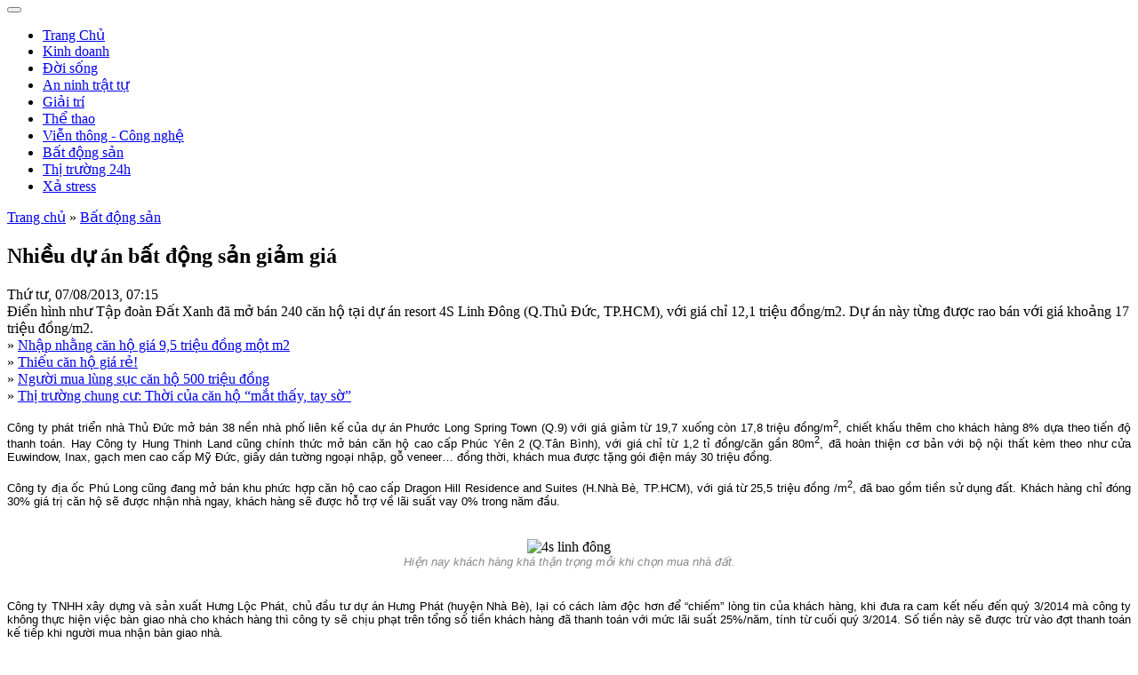

--- FILE ---
content_type: text/html; charset=UTF-8
request_url: http://saigonnews.vn/bat-dong-sang/93313-nhieu-du-an-bat-dong-san-giam-gia.html
body_size: 14422
content:

<!DOCTYPE html PUBLIC "-//W3C//DTD XHTML 1.0 Transitional//EN" "http://www.w3.org/TR/xhtml1/DTD/xhtml1-transitional.dtd">
<html xmlns="http://www.w3.org/1999/xhtml">
	<head>
		<!-- Google Tag Manager -->
		<script>(function(w,d,s,l,i){w[l]=w[l]||[];w[l].push({'gtm.start':
		new Date().getTime(),event:'gtm.js'});var f=d.getElementsByTagName(s)[0],
		j=d.createElement(s),dl=l!='dataLayer'?'&l='+l:'';j.async=true;j.src=
		'https://www.googletagmanager.com/gtm.js?id='+i+dl;f.parentNode.insertBefore(j,f);
		})(window,document,'script','dataLayer','GTM-KQR4VSS');</script>
		<!-- End Google Tag Manager -->

		<!-- Global site tag (gtag.js) - Google Analytics -->
		<script async src="https://www.googletagmanager.com/gtag/js?id=G-GKKWXDMJF2"></script>
		<script>
			window.dataLayer = window.dataLayer || [];
			function gtag(){dataLayer.push(arguments);}
			gtag('js', new Date());

			gtag('config', 'G-GKKWXDMJF2');
		</script>

		<meta name="viewport" content="width=device-width, initial-scale=1, maximum-scale=1.0, user-scalable=no">
		<meta name="robots" content="INDEX,FOLLOW" />
		<link rel="icon" type="image/jpg" href="/favicon.jpg" />
		<link rel="shortcut icon" href="/favicon.ico">
		<link rel="icon" type="image/gif" href="/animated_favicon1.gif">
		<link rel="image_src" href="http://221.133.9.65/thumbimage/7/2013/08/07/nhieu-du-an-bat-dong-san-giam-gia-150x100.jpg" />
		<meta http-equiv="Content-Type" content="text/html; charset=utf-8" />		<meta name="keywords" content="Nhiều dự án bất động sản giảm giá|Điển hình như Tập đoàn Đất Xanh đã mở bán 240 căn hộ tại dự án resort 4S Linh Đông (Q.Thủ Đức, TP.HCM), với giá chỉ 12,1 triệu đồng/m2. Dự án này từng được rao bán với giá khoảng 17 triệu đồng/m2.|Bất động sản|saigon, căn hộ, dự án, giảm giá, bất động sản|Sài gòn|tin tức sài gòn|saigonnews|Sài gòn online|saigononline sài gòn 365|sài gòn 247|thế giới phẳng|tin tức" /><meta name="description" content="Điển hình như Tập đoàn Đất Xanh đã mở bán 240 căn hộ tại dự án resort 4S Linh Đông (Q.Thủ Đức, TP.HCM), với giá chỉ 12,1 triệu đồng/m2. Dự án này từng được rao bán với giá khoảng 17 triệu đồng/m2.|Bất động sản|Sài gòn|tin tức sài gòn|saigonnews|Sài gòn online|saigononline sài gòn 365|sài gòn 247|thế giới phẳng|tin tức" />		<title>
			Nhiều dự án bất động sản giảm giá|Bất động sản|Bản tin Sài Gòn News|Tin Tức Sài Gòn		</title>

							<link href="/favicon.ico" type="image/x-icon" rel="icon" /><link href="/favicon.ico" type="image/x-icon" rel="shortcut icon" />
	<link rel="stylesheet" type="text/css" href="/css/frontend/style.css" />
	<link rel="stylesheet" type="text/css" href="/css/../js/jquery/tooltip/dw_tooltip.css" />

	<script type="text/javascript" src="/js/jquery/jquery.min.js"></script>
	<script type="text/javascript" src="/js/../tinymce/jscripts/tiny_mce/tiny_mce.js"></script>
	<script type="text/javascript" src="/js/jquery/jquery.sticky.js"></script>
	<script type="text/javascript" src="/js/jquery/jquery.lazyload.mini.js"></script>
	<script type="text/javascript" src="/js/jquery/jquery.pngFix.pack.js"></script>
	<script type="text/javascript" src="/js/jquery/jquery.popupWindow.js"></script>
	<script type="text/javascript" src="/js/jquery/popup.js"></script>
	<script type="text/javascript" src="/js/js_video/jwplayer.js"></script>
	<script type="text/javascript" src="/js/jquery/banner_advance_scroll_position.js"></script>
		
						<script language="JavaScript" type="text/javascript">
			jQuery(window).load(function(){
				jQuery('#AdMicroSticky').sticky({ topSpacing: 0, bottomSpacing: 430 });
				//jQuery('#truot_tinlienquan').sticky({ topSpacing: 0, bottomSpacing: 430 });
			});
			jQuery(document).ready(function(){
		        jQuery(document).pngFix();
		    });
		    jQuery(function(){
				jQuery("img").each(function(){
					jQuery(this).error(function(){
						jQuery(this).remove();
					});
				});
			});
			jQuery("img").lazyload({ placeholder : "img/icons/waiting.gif" });

			/* KHOI TAO TOOLTIP */
			//dw_Tooltip.defaultProps = {
			//    content_source: 'class_id'
			//}
			//dw_Tooltip.writeStyleRule();
		</script>
		



		<!-- ======================================== -->
		<!-- ============= BANNER BANNER UREKA ============ -->
		<!-- ======================================== -->
		<!--
		<script type='text/javascript'>
		(function() {
		var useSSL = 'https:' == document.location.protocol;
		var src = (useSSL ? 'https:' : 'http:') +
		'//www.googletagservices.com/tag/js/gpt.js';
		document.write('<scr' + 'ipt src="' + src + '"></scr' + 'ipt>');
		})();
		</script>

		<script type='text/javascript'>
		googletag.defineSlot('/2627062/saigonnews.vn_detail_300x250a', [300, 250], 'div-gpt-ad-1371467354794-0').addService(googletag.pubads());
		googletag.defineSlot('/2627062/saigonnews.vn_detail_300x250b', [300, 250], 'div-gpt-ad-1371467411488-0').addService(googletag.pubads());
		googletag.defineSlot('/2627062/saigonnews.vn_ROS_300x250', [300, 250], 'div-gpt-ad-1371467296037-0').addService(googletag.pubads());
		googletag.pubads().enableSyncRendering();
		googletag.enableServices();
		</script>
		<!-- ======================================== -->
		<!-- ============= KET THUC BANNER UREKA ============ -->
		<!-- ======================================== -->

		<!-- ======================================== -->
		<!-- ============= BANNER GOLD SUN ============ -->
		<!-- ======================================== -->
		<!--
		<script language="JavaScript" type="text/javascript">
			MainWindow	=	parseInt( jQuery(window).width() ); // Width window
			TongCong = 980+130+130;
			if( MainWindow > TongCong ){
				console.log('Kích thướt đủ - Cho phép hiển thị Banner');
				// Banner Gold Sun truot left
				var ox_u = 'http://open.osmedia.vn/www/delivery/al.php?zoneid=7750&layerstyle=simple&align=right&valign=bottom&padding=0&padding=0&shifth=0&shiftv=4&closebutton=f&nobg=t&noborder=t';
				if (document.context) ox_u += '&context=' + escape(document.context);
			   	document.write("<scr"+"ipt type='text/javascript' src='" + ox_u + "'></scr"+"ipt>");

			   	// Banner Gold Sun truot right
			   	var ox_u = 'http://open.osmedia.vn/www/delivery/al.php?zoneid=7751&layerstyle=simple&align=left&valign=bottom&padding=0&padding=0&shifth=0&shiftv=4&closebutton=f&nobg=t&noborder=t';
		   		if (document.context) ox_u += '&context=' + escape(document.context);
		   		document.write("<scr"+"ipt type='text/javascript' src='" + ox_u + "'></scr"+"ipt>");
			}
		</script>
		<!-- ======================================== -->
		<!-- ============= KET THUC ============ -->
		<!-- ======================================== -->

	</head>

	<body>

		<!-- ======================================== -->
		<!-- ============= BANNER TRUOT ============ -->
		<!-- ======================================== -->
		<div class="clear" id="divAdBannerScroll" style="position: relative; z-index: 1; width: 1004px; margin: 0px auto;">

						<div id="divAdLeft" style="display: none; position: absolute; top: 0px;">
				<div class="bnqc">
					
				</div>
				<div class="clear"></div>
			</div>
			
						<div id="divAdRight" style="display: none; position: absolute; top: 0px;">
				<div class="bnqc">
					
				</div>
				<div class="clear"></div>
			</div>

		</div>

		<script type="text/javascript" language="javascript">
			MainWindow	=	parseInt( jQuery().width() ); // Width window
			MainContentW = 1004; // Width Mainbody
			LeftBannerW = jQuery("div#divAdLeft").width(); // width banner left
			RightBannerW = jQuery("div#divAdLeft").width(); // width banner right
			LeftAdjust = 0; //position left
			RightAdjust = 0; // position right
			TopAdjust = parseInt( jQuery().height() ) - parseInt( jQuery("div#divAdLeft").height() ) - 3; // Position banner
			if( MainWindow >= 1200 ){
				ShowAdDiv();
				window.onresize=ShowAdDiv();
			}
		</script>
		<!-- ======================================== -->
		<!-- ============= BANNER TRUOT ============ -->
		<!-- ======================================== -->
		
		<div id="container_all_page">

			<div id="wrapper">
				<a id="top"></a>

				<!-- HEADER WEBSITE -->
				<div id="header">
	<!-- Include phan dau cua header template -->
	<div class="header-top">
		<div class="logo"><div id="logo"></div>
<script language="JavaScript" type="text/javascript">
setTimeout( "loadbannerlogo()", 100);
function loadbannerlogo(){
	jQuery.ajax({
	        url: "/loadbanner/index/logo/320x110/300/25",
	        success: function(data){
	            jQuery("#logo").fadeIn("slow");
	            jQuery("#logo").html(data);
	        }
	});
}
</script></div>
		<button class="navbar-toggler"><span class="menu-toggle"></span></button>
	</div>
	<div class="banner"><div id="bannertop"></div>
<script language="JavaScript" type="text/javascript">
setTimeout( "loadbannerbannertop()", 100);
function loadbannerbannertop(){
	jQuery.ajax({
	        url: "/loadbanner/index/banner-top/700x100/700/25",
	        success: function(data){
	            jQuery("#bannertop").fadeIn("slow");
	            jQuery("#bannertop").html(data);
	        }
	});
}
</script></div>
	<div class="clear"></div>
</div>

<script language="JavaScript" type="text/javascript">
	jQuery(function(){
		var menuToggleClass = '.menu-toggle';
		var isActiveClass  = 'is-active';
		var menu = jQuery('#menu');

		function closeMenu(buttonToggle, menu) {
			buttonToggle.removeClass(isActiveClass);
			menu.removeClass(isActiveClass);
		}

		jQuery('.navbar-toggler').click(function() {
			const that = jQuery(this).children(menuToggleClass);
			if(!that.hasClass(isActiveClass)) {
				that.addClass(isActiveClass);
				menu.addClass(isActiveClass);
			} else  {
				closeMenu(that, menu);
			}
		})

		jQuery('#menu').click(function(e) {
			if(jQuery(e.target).closest('.submenu').length === 0) {
				closeMenu(jQuery(menuToggleClass), menu);
			}
		})
	});
</script>
				<!-- MENU WEBSITE -->
				
	<link rel="stylesheet" type="text/css" href="/css/frontend/menu/droplinebar.css" />
<div id="menu"><div class="submenu"><div class="content"><div class="animatedtabs"><ul><li class="normal" id="parent2"><a href="http://saigonnews.vn/" alt="Trang Chủ" title="Trang Chủ">Trang Chủ</a></li><li class="normal" id="parent12"><a href="http://saigonnews.vn/kinh-doanh.html" alt="Kinh doanh" title="Kinh doanh">Kinh doanh</a></li><li class="normal" id="parent31"><a href="http://saigonnews.vn/doi-song.html" alt="" title="">Đời sống</a></li><li class="normal" id="parent39"><a href="http://saigonnews.vn/an-ninh-trat-tu.html" alt="An ninh trật tự" title="An ninh trật tự">An ninh trật tự</a></li><li class="normal" id="parent25"><a href="http://saigonnews.vn/giai-tri.html" alt="Giải trí" title="Giải trí">Giải trí</a></li><li class="normal" id="parent3"><a href="http://saigonnews.vn/the-thao.html" alt="Thể thao" title="Thể thao">Thể thao</a></li><li class="normal" id="parent7"><a href="http://saigonnews.vn/vien-thong-cong-nghe.html" alt="Viễn thông - Công nghệ" title="Viễn thông - Công nghệ">Viễn thông - Công nghệ</a></li><li class="active" id="parent41"><a href="http://saigonnews.vn/bat-dong-sang.html" alt="Bất động sản" title="Bất động sản">Bất động sản</a></li><li class="normal" id="parent42"><a href="http://saigonnews.vn/thi-truong-24h.html" alt="" title="">Thị trường 24h</a></li><li class="normal" id="parent20"><a href="http://saigonnews.vn/xa-stress.html" alt="Xả stress" title="Xả stress">Xả stress</a></li></ul></div></div></div></div><div class="clear"></div><div id="subTopMenu"></div><div class="clear"></div><script language="JavaScript" type="text/javascript">
	jQuery(".animatedtabs li").hover(
		function() {
			showTab('#' + jQuery(this).attr("id"));
		},
		function() {
			setTimeout(function(){
				showTab('#parent41');
			},5000);
		}
	);

	function showTab(obj) {
		jQuery('.animatedtabs').find("li").removeClass("selected");
		jQuery(obj).addClass("selected");
		jQuery('#subTopMenu').find("ul").remove();
		jQuery('#subTopMenu').append(jQuery(obj).find(".subMenuContainer").html());
		var subUl = jQuery(obj).find("a:first");
		var subUlW = subUl.width();
		var subMenu = jQuery('#subTopMenu ul li');
		var subMenuW = 0;
		jQuery('#subTopMenu ul li').each(function() {
			subMenuW += jQuery(this).width();
		});
		var subPos = jQuery(obj).position();
		if (subPos.left > ((subMenuW - subUlW) / 2)) {
			if ((subPos.left + subMenuW / 2 + subUlW / 2) < jQuery('#subTopMenu').innerWidth()-100) {
				if(subMenuW > 500){
					jQuery('#subTopMenu').find("ul").css({ paddingLeft: 100 + "px" });
				}else{
					jQuery('#subTopMenu').find("ul").css({ paddingLeft: (subPos.left - (subMenuW / 2) + subUlW / 2) + "px" });
				}
			} else {
				jQuery('#subTopMenu').find("ul").css({ float: "right" });
			}
		}
	}

	setTimeout(function(){ showTab('#parent41'); },100);

</script>

				<!-- MODULE TIN MOI CHO TUNG MENU -->
				<div id="wrapper_news_menu">
					<div class="colLeft">
						<div id="wrapper_blog">
							<div id="view_pathsite"><a href="/" title="Trang chủ Nhiều dự án bất động sản giảm giá|Bất động sản" alt="Trang chủ Nhiều dự án bất động sản giảm giá|Bất động sản">Trang chủ</a> &raquo; <a href="/bat-dong-sang.html" title="Bất động sản" alt="Bất động sản">Bất động sản</a></div>							<div id="wrapper_detail">
	<h2 id="title_article">Nhiều dự án bất động sản giảm giá</h2>
	<div class="datenews">
		Thứ tư, 07/08/2013, 07:15	</div>

	<div id="introtext">Điển h&igrave;nh như Tập đo&agrave;n Đất Xanh đ&atilde; mở b&aacute;n 240 căn hộ tại dự &aacute;n resort 4S Linh Đ&ocirc;ng (Q.Thủ Đức, TP.HCM), với gi&aacute; chỉ 12,1 triệu đồng/m2. Dự &aacute;n n&agrave;y từng được rao b&aacute;n với gi&aacute; khoảng 17 triệu đồng/m2.</div>
	<div id="related_link"><span style="display:block;">&raquo; <a href="/bat-dong-sang/93036-nhap-nhang-can-ho-gia-95-trieu-dong-mot-m2.html" class="related_link_content" alt="Nhập nhằng căn hộ giá 9,5 triệu đồng một m2" title="Nhập nhằng căn hộ giá 9,5 triệu đồng một m2">Nhập nhằng căn hộ giá 9,5 triệu đồng một m2</a></span><span style="display:block;">&raquo; <a href="/bat-dong-sang/92907-thieu-can-ho-gia-re.html" class="related_link_content" alt="Thiếu căn hộ giá rẻ!" title="Thiếu căn hộ giá rẻ!">Thiếu căn hộ giá rẻ!</a></span><span style="display:block;">&raquo; <a href="/bat-dong-sang/92378-nguoi-mua-lung-suc-can-ho-500-trieu-dong.html" class="related_link_content" alt="" title="">Người mua lùng sục căn hộ 500 triệu đồng</a></span><span style="display:block;">&raquo; <a href="/bat-dong-sang/92109-thi-truong-chung-cu-thoi-cua-can-ho-mat-thay-tay-so.html" class="related_link_content" alt="" title="">Thị trường chung cư: Thời của căn hộ “mắt thấy, tay sờ”</a></span></div>	<div id="contentext">

		<p style="text-align: justify;"><span style="font-family: arial, helvetica, sans-serif; font-size: small;">C&ocirc;ng ty ph&aacute;t triển nh&agrave; Thủ Đức mở b&aacute;n 38 nền nh&agrave; phố li&ecirc;n kế của&nbsp;dự &aacute;n Phước Long Spring Town&nbsp;(Q.9) với gi&aacute; giảm từ 19,7 xuống c&ograve;n 17,8 triệu đồng/m<sup>2</sup>, chiết khấu th&ecirc;m cho kh&aacute;ch h&agrave;ng 8% dựa theo tiến độ thanh to&aacute;n. Hay C&ocirc;ng ty Hung Thinh Land cũng ch&iacute;nh thức mở b&aacute;n căn hộ cao cấp Ph&uacute;c Y&ecirc;n 2 (Q.T&acirc;n B&igrave;nh), với gi&aacute; chỉ từ 1,2 tỉ đồng/căn gần 80m<sup>2</sup>, đ&atilde; ho&agrave;n thiện cơ bản với bộ nội thất k&egrave;m theo như cửa Euwindow, Inax, gạch men cao cấp Mỹ Đức, giấy d&aacute;n tường ngoại nhập, gỗ veneer&hellip; đồng thời, kh&aacute;ch mua được tặng g&oacute;i điện m&aacute;y 30 triệu đồng. </span></p>
<p style="text-align: justify;"><span style="font-family: arial, helvetica, sans-serif; font-size: small;">C&ocirc;ng ty địa ốc Ph&uacute; Long cũng đang mở b&aacute;n khu phức hợp căn hộ cao cấp Dragon Hill Residence and Suites (H.Nh&agrave; B&egrave;, TP.HCM), với gi&aacute; từ 25,5 triệu đồng /m<sup>2</sup>, đ&atilde; bao gồm tiền sử dụng đất. Kh&aacute;ch h&agrave;ng chỉ đ&oacute;ng 30% gi&aacute; trị&nbsp;căn hộ&nbsp;sẽ được nhận nh&agrave; ngay, kh&aacute;ch h&agrave;ng sẽ được hỗ trợ về l&atilde;i suất vay 0% trong năm đầu.</span></p>
<table style="text-align: justify;" align="center">
<tbody>
<tr>
<td>
<p style="text-align: center;"><img src="http://221.133.9.65/contents/001/2013/08/07/10.jpg" border="0" alt="4s linh đ&ocirc;ng" width="500" height="335" /><br /><span style="color: #888888; font-family: arial, helvetica, sans-serif; font-size: small;"><em>Hiện nay kh&aacute;ch h&agrave;ng kh&aacute; thận trọng mỗi khi chọn mua nh&agrave; đất.</em></span></p>
</td>
</tr>
</tbody>
</table>
<p style="text-align: justify;"><span style="font-family: arial, helvetica, sans-serif; font-size: small;">C&ocirc;ng ty TNHH x&acirc;y dựng v&agrave; sản xuất Hưng Lộc Ph&aacute;t, chủ đầu tư dự &aacute;n Hưng Ph&aacute;t (huyện Nh&agrave; B&egrave;), lại c&oacute; c&aacute;ch l&agrave;m độc hơn để &ldquo;chiếm&rdquo; l&ograve;ng tin của kh&aacute;ch h&agrave;ng, khi đưa ra cam kết nếu đến qu&yacute; 3/2014 m&agrave; c&ocirc;ng ty kh&ocirc;ng thực hiện việc b&agrave;n giao nh&agrave; cho kh&aacute;ch h&agrave;ng th&igrave; c&ocirc;ng ty sẽ chịu phạt tr&ecirc;n tổng số tiền kh&aacute;ch h&agrave;ng đ&atilde; thanh to&aacute;n với mức l&atilde;i suất 25%/năm, t&iacute;nh từ cuối qu&yacute; 3/2014. Số tiền n&agrave;y sẽ được trừ v&agrave;o đợt thanh to&aacute;n kế tiếp khi người mua nhận b&agrave;n giao nh&agrave;. </span></p>
<p style="text-align: justify;"><span style="font-family: arial, helvetica, sans-serif; font-size: small;">Kh&ocirc;ng chỉ vậy, &ocirc;ng &ocirc;ng Nguyễn Dư Lực, Gi&aacute;m đốc c&ocirc;ng ty c&ograve;n cam kết nếu b&agrave;n giao căn hộ trễ 6 th&aacute;ng, kh&aacute;ch h&agrave;ng được quyền trả lại căn hộ v&agrave; nhận to&agrave;n bộ số tiền đ&atilde; thanh to&aacute;n, tiền phạt do chậm trễ tiến độ giao nh&agrave;.</span></p>
<p style="text-align: justify;"><span style="font-family: arial, helvetica, sans-serif; font-size: small;">Giảm gi&aacute;, cam kết về tiến độ, chất lượng, linh hoạt trong thanh to&aacute;n... l&agrave; c&aacute;ch m&agrave; nhiều chủ đầu tư chọn với kỳ vọng tạo thanh khoản cho c&aacute;c dự &aacute;n của m&igrave;nh.</span></p>
<p style="text-align: right;"><span style="font-family: arial, helvetica, sans-serif; font-size: small;"><strong>Theo Thanh Ni&ecirc;n</strong></span></p>
<p style="text-align: justify;"></p>		
	</div>

	<div class="bookmark_boxAllIcon">
		<!-- FACEBOOK -->
		<!-- <div class="boxIcon1">
			<div class="boxIcon2">
				<div class="boxIcon3">
					<a class="facebook" target="_blank" href="http://www.facebook.com/sharer.php?u=saigonnews.vn/bat-dong-sang/93313-nhieu-du-an-bat-dong-san-giam-gia.html&t=Nhiều dự án bất động sản giảm giá">Facebook</a>
				</div>
			</div>
		</div> -->

		<!-- TWEET -->
		<!-- <div class="boxIcon1">
			<div class="boxIcon2">
				<div class="boxIcon3">
					<a class="tweet" target="_blank" href="http://twitter.com/home?status=saigonnews.vn/bat-dong-sang/93313-nhieu-du-an-bat-dong-san-giam-gia.html&t=Nhiều dự án bất động sản giảm giá">Twitter</a>
				</div>
			</div>
		</div> -->

		<!-- GOOGLE -->
		<!-- <div class="boxIcon1">
			<div class="boxIcon2">
				<div class="boxIcon3">
					<a class="google" target="_blank" href="http://google.com/bookmarks/mark?op=add&bkmk=saigonnews.vn/bat-dong-sang/93313-nhieu-du-an-bat-dong-san-giam-gia.html&title=Nhiều dự án bất động sản giảm giá">Google</a>
				</div>
			</div>
		</div> -->

		<!-- YAHOO -->
		<!-- <div class="boxIcon1">
			<div class="boxIcon2">
				<div class="boxIcon3">
					<a class="yahoo" target="_blank" href="http://bookmarks.yahoo.com/toolbar/savebm?u=saigonnews.vn/bat-dong-sang/93313-nhieu-du-an-bat-dong-san-giam-gia.html&t=Nhiều dự án bất động sản giảm giá">Yahoo</a>
				</div>
			</div>
		</div> -->

		<!-- LINK HAY -->
		<!-- <div class="boxIcon1">
			<div class="boxIcon2">
				<div class="boxIcon3">
					<a class="linkhay" target="_blank" title="Hot!" href="http://linkhay.com/submit">
						Link Hay
					</a>
				</div>
			</div>
		</div> -->

		<!-- LIKE GOOGLE PLUS -->
		<!-- <div class="boxIcon1">
			<div class="boxIcon2">
				<div class="boxIcon3">
					<script type="text/javascript" src="https://apis.google.com/js/plusone.js"></script>
					<g:plusone></g:plusone>
				</div>
			</div>
		</div> -->

		<!-- LIKE FACEBOOK -->
		
		<!-- MAIL - PRINT -->
		
		<div class="clear"></div>

	</div>

	<script language="javascript" type="text/javascript">
	
	function popupVote( ele ){
		var selectedVal = "";
		var selected = jQuery("#vote_view input[type='radio']:checked");
		if (selected.length > 0){
		    selectedVal = selected.val();
		    //jQuery('#popup_vote').popupWindow({
			//	centerBrowser:1
			//});
			PopupCenter(
				"/kiem-tra-nguoi-su-dung/" + 93313 + "/" + selectedVal,
				"Tin tức Sài Gòn",
				350,
				200
			);
		}
	}

	function cancelVote(){
		jQuery('')
	}
	</script>


	<!-- 654x164 -->
	<!-- Ad Micro -->
		<div class="clear"></div>

	<div id="add_view_comment">
			</div>

	<!--nocache-->
	
	<div id="cac_tin_lien_quan">

		<!-- ++++++++++++++++++++++++++++++++++++++++++++++ -->
		<!-- Dành cho layout chi tiết nếu nội dung quá ngắn -->
		<div id="truot_tinlienquan">

				<div class="moduletable">
		<h3>
			<span class="backh">
				<span class="backh2">
					<span class="backh3">Các tin mới hơn</span>
				</span>
			</span>
		</h3>
		<ul class="ul_related_news">
					<li>
				<span class="news_title">
					<a href="http://saigonnews.vn/bat-dong-sang/93332-bet-bat-so-phan-cong-ty-quoc-cuong-gia-lai.html" class="showTip tipClass93332" id="" title="Bết bát số phận công ty Quốc Cường Gia Lai" alt="Bết bát số phận công ty Quốc Cường Gia Lai">Bết bát số phận công ty Quốc Cường Gia Lai</a>					<span class="date">
						(Thứ tư, 07/08/2013, 10:58)
					</span>
				</span>
								<div class="clear">
			</li>
					<li>
				<span class="news_title">
					<a href="http://saigonnews.vn/bat-dong-sang/93370-ho-tram-strip-co-tao-nen-ky-tich.html" class="showTip tipClass93370" id="" title="Hồ Tràm Strip có tạo nên kỳ tích?" alt="Hồ Tràm Strip có tạo nên kỳ tích?">Hồ Tràm Strip có tạo nên kỳ tích?</a>					<span class="date">
						(Thứ tư, 07/08/2013, 14:58)
					</span>
				</span>
								<div class="clear">
			</li>
					<li>
				<span class="news_title">
					<a href="http://saigonnews.vn/bat-dong-sang/93400-so-huu-can-ho-chung-cu-gia-tu-250-trieu-dong.html" class="showTip tipClass93400" id="" title="Sở hữu căn hộ chung cư giá từ 250 triệu đồng" alt="Sở hữu căn hộ chung cư giá từ 250 triệu đồng">Sở hữu căn hộ chung cư giá từ 250 triệu đồng</a>					<span class="date">
						(Thứ năm, 08/08/2013, 13:59)
					</span>
				</span>
								<div class="clear">
			</li>
					<li>
				<span class="news_title">
					<a href="http://saigonnews.vn/bat-dong-sang/93470-flc-thau-tom-khu-do-thi-gan-8ha-tai-dai-mo-tu-liem.html" class="showTip tipClass93470" id="" title="FLC ‘thâu tóm’ khu đô thị gần 8ha tại Đại Mỗ, Từ Liêm" alt="FLC ‘thâu tóm’ khu đô thị gần 8ha tại Đại Mỗ, Từ Liêm">FLC ‘thâu tóm’ khu đô thị gần 8ha tại Đại Mỗ, Từ Liêm</a>					<span class="date">
						(Thứ năm, 08/08/2013, 14:57)
					</span>
				</span>
								<div class="clear">
			</li>
					<li>
				<span class="news_title">
					<a href="http://saigonnews.vn/bat-dong-sang/93475-tphcm-dau-gia-hon-1000-nen-dat-tai-quan-2.html" class="showTip tipClass93475" id="" title="TP.HCM: Đấu giá hơn 1.000 nền đất tại Quận 2" alt="TP.HCM: Đấu giá hơn 1.000 nền đất tại Quận 2">TP.HCM: Đấu giá hơn 1.000 nền đất tại Quận 2</a>					<span class="date">
						(Thứ năm, 08/08/2013, 15:44)
					</span>
				</span>
								<div class="clear">
			</li>
					<li>
				<span class="news_title">
					<a href="http://saigonnews.vn/bat-dong-sang/93513-co-dat-chuyen-nghe-ban-oc-xe-om.html" class="showTip tipClass93513" id="" title="Cò đất chuyển nghề bán ốc, xe ôm" alt="Cò đất chuyển nghề bán ốc, xe ôm">Cò đất chuyển nghề bán ốc, xe ôm</a>					<span class="date">
						(Thứ sáu, 09/08/2013, 10:17)
					</span>
				</span>
								<div class="clear">
			</li>
					<li>
				<span class="news_title">
					<a href="http://saigonnews.vn/bat-dong-sang/93549-thu-thiem-ruc-rich-chuyen-dong.html" class="showTip tipClass93549" id="" title="Thủ Thiêm: Rục rịch chuyển động" alt="Thủ Thiêm: Rục rịch chuyển động">Thủ Thiêm: Rục rịch chuyển động</a>					<span class="date">
						(Thứ sáu, 09/08/2013, 16:04)
					</span>
				</span>
								<div class="clear">
			</li>
				</ul>
	</div>

				<div class="moduletable">
		<h3>
			<span class="backh">
				<span class="backh2">
					<span class="backh3">Các tin cũ hơn</span>
				</span>
			</span>
		</h3>
		<ul class="ul_related_news">
					<li>
				<span class="news_title">
					<a href="http://saigonnews.vn/bat-dong-sang/93305-su-that-nha-gia-re-rao-nhan-nhan-tren-mang.html" class="showTip tipClass93305" id="" title="Sự thật nhà giá rẻ rao nhan nhản trên mạng" alt="Sự thật nhà giá rẻ rao nhan nhản trên mạng">Sự thật nhà giá rẻ rao nhan nhản trên mạng</a>					<span class="date">
						(Thứ ba, 06/08/2013, 18:39)
					</span>
				</span>
								<div class="clear">
			</li>
					<li>
				<span class="news_title">
					<a href="http://saigonnews.vn/bat-dong-sang/93252-dai-gia-muong-thanh-se-tung-ra-nha-gia-re-hon.html" class="showTip tipClass93252" id="" title="Đại gia Mường Thanh: Sẽ tung ra nhà giá rẻ hơn" alt="Đại gia Mường Thanh: Sẽ tung ra nhà giá rẻ hơn">Đại gia Mường Thanh: Sẽ tung ra nhà giá rẻ hơn</a>					<span class="date">
						(Thứ ba, 06/08/2013, 09:48)
					</span>
				</span>
								<div class="clear">
			</li>
					<li>
				<span class="news_title">
					<a href="http://saigonnews.vn/bat-dong-sang/93234-860-trieu-usd-xay-duong-noi-tphcm-voi-dong-bang-scl.html" class="showTip tipClass93234" id="" title="860 triệu USD xây đường nối TP.HCM với Đồng bằng sông Cửu Long" alt="860 triệu USD xây đường nối TP.HCM với Đồng bằng sông Cửu Long">860 triệu USD xây đường nối TP.HCM với Đồng bằng sông Cửu Long</a>					<span class="date">
						(Thứ ba, 06/08/2013, 07:30)
					</span>
				</span>
								<div class="clear">
			</li>
					<li>
				<span class="news_title">
					<a href="http://saigonnews.vn/bat-dong-sang/93217-doanh-nhan-viet-nam-mua-thi-tran-my-tiep-tuc-tao-dia-chan-moi.html" class="showTip tipClass93217" id="" title="Doanh nhân Việt Nam mua thị trấn Mỹ tiếp tục tạo "địa chấn" mới" alt="Doanh nhân Việt Nam mua thị trấn Mỹ tiếp tục tạo "địa chấn" mới">Doanh nhân Việt Nam mua thị trấn Mỹ tiếp tục tạo "địa chấn" mới</a>					<span class="date">
						(Thứ hai, 05/08/2013, 21:40)
					</span>
				</span>
								<div class="clear">
			</li>
					<li>
				<span class="news_title">
					<a href="http://saigonnews.vn/bat-dong-sang/93201-ly-le-cua-ke-manh.html" class="showTip tipClass93201" id="" title="Lý lẽ của kẻ mạnh" alt="Lý lẽ của kẻ mạnh">Lý lẽ của kẻ mạnh</a>					<span class="date">
						(Thứ hai, 05/08/2013, 15:37)
					</span>
				</span>
								<div class="clear">
			</li>
					<li>
				<span class="news_title">
					<a href="http://saigonnews.vn/bat-dong-sang/93167-nghi-an-la-san-sau-so-xay-dung-ha-noi-len-tieng.html" class="showTip tipClass93167" id="" title="Nghi án là "sân sau", Sở xây dựng Hà Nội lên tiếng" alt="Nghi án là "sân sau", Sở xây dựng Hà Nội lên tiếng">Nghi án là "sân sau", Sở xây dựng Hà Nội lên tiếng</a>					<span class="date">
						(Thứ hai, 05/08/2013, 09:37)
					</span>
				</span>
								<div class="clear">
			</li>
					<li>
				<span class="news_title">
					<a href="http://saigonnews.vn/bat-dong-sang/93143-dau-tu-ra-nuoc-ngoai-tu-bai-hoc-hoang-anh-gia-lai.html" class="showTip tipClass93143" id="" title="Đầu tư ra nước ngoài từ bài học Hoàng Anh Gia Lai" alt="Đầu tư ra nước ngoài từ bài học Hoàng Anh Gia Lai">Đầu tư ra nước ngoài từ bài học Hoàng Anh Gia Lai</a>					<span class="date">
						(Thứ hai, 05/08/2013, 06:58)
					</span>
				</span>
								<div class="clear">
			</li>
					<li>
				<span class="news_title">
					<a href="http://saigonnews.vn/bat-dong-sang/93111-von-cho-nha-xa-hoi-khong-thieu-chi-so-sai-doi-tuong.html" class="showTip tipClass93111" id="" title=""Vốn cho nhà xã hội không thiếu, chỉ sợ sai đối tượng"" alt=""Vốn cho nhà xã hội không thiếu, chỉ sợ sai đối tượng"">"Vốn cho nhà xã hội không thiếu, chỉ sợ sai đối tượng"</a>					<span class="date">
						(Chủ nhật, 04/08/2013, 22:14)
					</span>
				</span>
								<div class="clear">
			</li>
					<li>
				<span class="news_title">
					<a href="http://saigonnews.vn/bat-dong-sang/93140-nhieu-nguoi-co-the-duoc-mien-phi-truoc-ba-khi-cap-so-do.html" class="showTip tipClass93140" id="" title="Nhiều người có thể được miễn phí trước bạ khi cấp sổ đỏ" alt="Nhiều người có thể được miễn phí trước bạ khi cấp sổ đỏ">Nhiều người có thể được miễn phí trước bạ khi cấp sổ đỏ</a>					<span class="date">
						(Chủ nhật, 04/08/2013, 18:13)
					</span>
				</span>
								<div class="clear">
			</li>
					<li>
				<span class="news_title">
					<a href="http://saigonnews.vn/bat-dong-sang/93038-ha-noi-duyet-gan-5000-ty-dong-cho-gian-dan-pho-co.html" class="showTip tipClass93038" id="" title="Hà Nội duyệt gần 5.000 tỷ đồng cho giãn dân phố cổ" alt="Hà Nội duyệt gần 5.000 tỷ đồng cho giãn dân phố cổ">Hà Nội duyệt gần 5.000 tỷ đồng cho giãn dân phố cổ</a>					<span class="date">
						(Thứ bảy, 03/08/2013, 08:18)
					</span>
				</span>
								<div class="clear">
			</li>
					<li>
				<span class="news_title">
					<a href="http://saigonnews.vn/bat-dong-sang/93039-thu-tuong-yeu-cau-thu-hoi-dat-sai-muc-dich-cua-cac-ong-lon.html" class="showTip tipClass93039" id="" title="Thủ tướng yêu cầu thu hồi đất sai mục đích của các “ông lớn”" alt="Thủ tướng yêu cầu thu hồi đất sai mục đích của các “ông lớn”">Thủ tướng yêu cầu thu hồi đất sai mục đích của các “ông lớn”</a>					<span class="date">
						(Thứ bảy, 03/08/2013, 08:15)
					</span>
				</span>
								<div class="clear">
			</li>
					<li>
				<span class="news_title">
					<a href="http://saigonnews.vn/bat-dong-sang/93036-nhap-nhang-can-ho-gia-95-trieu-dong-mot-m2.html" class="showTip tipClass93036" id="" title="Nhập nhằng căn hộ giá 9,5 triệu đồng một m2" alt="Nhập nhằng căn hộ giá 9,5 triệu đồng một m2">Nhập nhằng căn hộ giá 9,5 triệu đồng một m2</a>					<span class="date">
						(Thứ bảy, 03/08/2013, 07:34)
					</span>
				</span>
								<div class="clear">
			</li>
					<li>
				<span class="news_title">
					<a href="http://saigonnews.vn/bat-dong-sang/93001-tphcm-ban-giao-nha-o-xa-hoi-dau-tien.html" class="showTip tipClass93001" id="" title="TP.HCM bàn giao nhà ở xã hội đầu tiên" alt="TP.HCM bàn giao nhà ở xã hội đầu tiên">TP.HCM bàn giao nhà ở xã hội đầu tiên</a>					<span class="date">
						(Thứ sáu, 02/08/2013, 14:52)
					</span>
				</span>
								<div class="clear">
			</li>
					<li>
				<span class="news_title">
					<a href="http://saigonnews.vn/bat-dong-sang/92986-du-an-tam-co-the-gioi-gamuda-o-ha-noi-gio-ra-sao.html" class="showTip tipClass92986" id="" title="Dự án tầm cỡ thế giới Gamuda ở Hà Nội giờ ra sao?" alt="Dự án tầm cỡ thế giới Gamuda ở Hà Nội giờ ra sao?">Dự án tầm cỡ thế giới Gamuda ở Hà Nội giờ ra sao?</a>					<span class="date">
						(Thứ sáu, 02/08/2013, 09:59)
					</span>
				</span>
								<div class="clear">
			</li>
					<li>
				<span class="news_title">
					<a href="http://saigonnews.vn/bat-dong-sang/92976-goi-30000-ty-khong-thieu-tien-chi-thieu-nha.html" class="showTip tipClass92976" id="" title="Gói 30.000 tỷ: Không thiếu tiền, chỉ thiếu nhà" alt="Gói 30.000 tỷ: Không thiếu tiền, chỉ thiếu nhà">Gói 30.000 tỷ: Không thiếu tiền, chỉ thiếu nhà</a>					<span class="date">
						(Thứ sáu, 02/08/2013, 09:01)
					</span>
				</span>
								<div class="clear">
			</li>
					<li>
				<span class="news_title">
					<a href="http://saigonnews.vn/bat-dong-sang/92954-di-doi-nha-khach-hang-petroland-bi-nhot.html" class="showTip tipClass92954" id="" title="Đi đòi nhà, khách hàng Petroland bị nhốt" alt="Đi đòi nhà, khách hàng Petroland bị nhốt">Đi đòi nhà, khách hàng Petroland bị nhốt</a>					<span class="date">
						(Thứ sáu, 02/08/2013, 07:57)
					</span>
				</span>
								<div class="clear">
			</li>
					<li>
				<span class="news_title">
					<a href="http://saigonnews.vn/bat-dong-sang/92907-thieu-can-ho-gia-re.html" class="showTip tipClass92907" id="" title="Thiếu căn hộ giá rẻ!" alt="Thiếu căn hộ giá rẻ!">Thiếu căn hộ giá rẻ!</a>					<span class="date">
						(Thứ năm, 01/08/2013, 11:24)
					</span>
				</span>
								<div class="clear">
			</li>
					<li>
				<span class="news_title">
					<a href="http://saigonnews.vn/bat-dong-sang/92867-ong-trum-nha-gia-re-mua-khach-san-4-sao-tai-hue.html" class="showTip tipClass92867" id="" title="Ông trùm nhà giá rẻ mua khách sạn 4 sao tại Huế" alt="Ông trùm nhà giá rẻ mua khách sạn 4 sao tại Huế">Ông trùm nhà giá rẻ mua khách sạn 4 sao tại Huế</a>					<span class="date">
						(Thứ năm, 01/08/2013, 07:17)
					</span>
				</span>
								<div class="clear">
			</li>
					<li>
				<span class="news_title">
					<a href="http://saigonnews.vn/bat-dong-sang/92850-sau-2-thang-trien-khai-goi-30000-ti-dong-con-hon-ca-that-vong.html" class="showTip tipClass92850" id="" title="Sau 2 tháng triển khai gói 30.000 tỉ đồng: Còn hơn cả thất vọng!" alt="Sau 2 tháng triển khai gói 30.000 tỉ đồng: Còn hơn cả thất vọng!">Sau 2 tháng triển khai gói 30.000 tỉ đồng: Còn hơn cả thất vọng!</a>					<span class="date">
						(Thứ tư, 31/07/2013, 16:53)
					</span>
				</span>
								<div class="clear">
			</li>
					<li>
				<span class="news_title">
					<a href="http://saigonnews.vn/bat-dong-sang/92830-nghich-ly-chat-vat-san-nha-gia-mem.html" class="showTip tipClass92830" id="" title="Nghịch lý: Chật vật săn nhà giá mềm" alt="Nghịch lý: Chật vật săn nhà giá mềm">Nghịch lý: Chật vật săn nhà giá mềm</a>					<span class="date">
						(Thứ tư, 31/07/2013, 14:23)
					</span>
				</span>
								<div class="clear">
			</li>
				</ul>
	</div>


			<!-- ======================================== -->
			<!-- ============= BANNER BANNER UREKA ============ -->
			<!-- ======================================== -->
						<!-- ======================================== -->
			<!-- ============= KET THUC BANNER UREKA ============ -->
			<!-- ======================================== -->
		</div>
		<!-- Kết thúc -->
		<!-- ++++++++++++++++++++++++++++++++++++++++++++++ -->

	</div>
	
	<!--/nocache-->

</div>
<!--
<script language="javascript" src="/fb/jquery.cookie.js"></script>
<script language="javascript" src="/fb/likeme.js"></script>
-->						</div>
					</div>
					<div class="colRight">
						<div id="tabnews_inner">
						<!--nocache-->
						
								<div class="boxSearchPage">
		<form id="frmsearchnews" name="frmsearchnews" action="/gui-tu-khoa.html" method="post">
			<div class="boxSearchPage_element">
				<div class="element_textbox">
					<input type="textbox" value="" id="keywordnews" name="data[Frontend][keywordnews]" />
				</div>
				<div class="element_button">
					<a href="javascript:void(0);" onclick="jQuery('#frmsearchnews').submit();" >Tìm</a>
				</div>

				<div class="clear"></div>
			</div>
		</form>
		<div class="clear"></div>
	</div>
	<div class="clear"></div>

	<div class="hotNews-focus">
		<div class="bigBoxMedia viewTabHotNewNews" id="tabs_LastestNews_HotNews">
			<div class="boxAllTab1">
				<div class="boxAllTab2">
					<div class="boxAllTab3">

						<div class="boxTabTitle">

							<div class="titleTabs">
								<ul>
									<li>
										<a class="jTabsLastestNews_HotNews jActive" id="tin-moiLastestNews_HotNews" href="javascript:void(0);">
											<span class="bg_1">
												<span class="bg_2">Tin mới nhất</span>
											</span>
										</a>
									</li>
									<li class="marginL5">
										<a class="jTabsLastestNews_HotNews" id="tin-noi-batLastestNews_HotNews" href="javascript:void(0);">
											<span class="bg_1">
												<span class="bg_2">Tin nổi bật</span>
											</span>
										</a>
									</li>
									<div class="clear"></div>
								</ul>
								<div class="clear"></div>
							</div>
							<div class="clear"></div>
						</div>
						<div class="clear"></div>

						<div class="boxContJLastestNews_HotNews boxContentView" id="mcs_containerLastestNews_HotNews">

							<div class="jContentLastestNews_HotNews jActive" style="display: block;" id="box_tin-moiLastestNews_HotNews">										<div class="lastnews">
											<a href="http://saigonnews.vn/doi-song/219130-thuc-hien-tot-quy-hoach-tong-the-xay-dung-dat-nuoc-hung-cuong.html" title="Thực hiện tốt Quy hoạch tổng thể, xây dựng đất nước hùng cường" alt="Thực hiện tốt Quy hoạch tổng thể, xây dựng đất nước hùng cường"><img src="/thumbimage/3/2023/04/20/thuc-hien-tot-quy-hoach-tong-the-xay-dung-dat-nuoc-hung-cuong-150x100.jpg" title="Thực hiện tốt Quy hoạch tổng thể, xây dựng đất nước hùng cường" alt="Thực hiện tốt Quy hoạch tổng thể, xây dựng đất nước hùng cường" /></a><a href="http://saigonnews.vn/doi-song/219130-thuc-hien-tot-quy-hoach-tong-the-xay-dung-dat-nuoc-hung-cuong.html" title="Thực hiện tốt Quy hoạch tổng thể, xây dựng đất nước hùng cường" alt="Thực hiện tốt Quy hoạch tổng thể, xây dựng đất nước hùng cường">Thực hiện tốt Quy hoạch tổng thể, xây dựng đất nước hùng cường</a>											<div class="boxDescription">
												Quy hoạch tổng thể quốc gia đặt mục ti&ecirc;u phấn đấu đến năm 2030 l&agrave;..											</div>
										</div>
										<div class="clear"></div>
									
										<div class="boxAllContentTab ">
											<div class="element">
												<div class="boxTitle">
													<a href="http://saigonnews.vn/doi-song/219129-thu-tuong-co-tinh-trang-dun-day-cong-viec-so-sai-so-trach-nhiem.html" class="showTip tinmoitipClass219129" id="" title="Thủ tướng: Có tình trạng đùn đẩy công việc, sợ sai, sợ trách nhiệm" alt="Thủ tướng: Có tình trạng đùn đẩy công việc, sợ sai, sợ trách nhiệm">Thủ tướng: Có tình trạng đùn đẩy công việc, sợ sai, sợ trách nhiệm</a>												</div>
											</div>
											<div class="clear"></div>
										</div>
										
										<div class="boxAllContentTab ">
											<div class="element">
												<div class="boxTitle">
													<a href="http://saigonnews.vn/doi-song/219128-ngoai-truong-my-toi-viet-nam.html" class="showTip tinmoitipClass219128" id="" title="Ngoại trưởng Mỹ tới Việt Nam" alt="Ngoại trưởng Mỹ tới Việt Nam">Ngoại trưởng Mỹ tới Việt Nam</a>												</div>
											</div>
											<div class="clear"></div>
										</div>
										
										<div class="boxAllContentTab ">
											<div class="element">
												<div class="boxTitle">
													<a href="http://saigonnews.vn/doi-song/219127-thu-tuong-giao-duc-dao-tao-phai-gan-voi-nhiem-vu-phat-trien-dat-nuoc.html" class="showTip tinmoitipClass219127" id="" title="Thủ tướng: Giáo dục đào tạo phải gắn với nhiệm vụ phát triển đất nước" alt="Thủ tướng: Giáo dục đào tạo phải gắn với nhiệm vụ phát triển đất nước">Thủ tướng: Giáo dục đào tạo phải gắn với nhiệm vụ phát triển đất nước</a><img src="/img/icons/photo.png" class="nostyle" alt="" />												</div>
											</div>
											<div class="clear"></div>
										</div>
										
										<div class="boxAllContentTab ">
											<div class="element">
												<div class="boxTitle">
													<a href="http://saigonnews.vn/kinh-doanh/219124-tiem-nang-xuat-khau-san-pham-halal-cua-viet-nam-vao-singapore.html" class="showTip tinmoitipClass219124" id="" title="Tiềm năng xuất khẩu sản phẩm Halal của Việt Nam vào Singapore" alt="Tiềm năng xuất khẩu sản phẩm Halal của Việt Nam vào Singapore">Tiềm năng xuất khẩu sản phẩm Halal của Việt Nam vào Singapore</a>												</div>
											</div>
											<div class="clear"></div>
										</div>
										
										<div class="boxAllContentTab ">
											<div class="element">
												<div class="boxTitle">
													<a href="http://saigonnews.vn/kinh-doanh/219122-vua-nha-dam-viet-muon-canh-tranh-truc-tiep-voi-hang-thai.html" class="showTip tinmoitipClass219122" id="" title="'Vua nha đam' Việt muốn cạnh tranh trực tiếp với hàng Thái" alt="'Vua nha đam' Việt muốn cạnh tranh trực tiếp với hàng Thái">'Vua nha đam' Việt muốn cạnh tranh trực tiếp với hàng Thái</a>												</div>
											</div>
											<div class="clear"></div>
										</div>
										
										<div class="boxAllContentTab ">
											<div class="element">
												<div class="boxTitle">
													<a href="http://saigonnews.vn/an-ninh-trat-tu/219119-sau-vi-pham-cua-tiktok-tai-viet-nam.html" class="showTip tinmoitipClass219119" id="" title="Sáu vi phạm của TikTok tại Việt Nam" alt="Sáu vi phạm của TikTok tại Việt Nam">Sáu vi phạm của TikTok tại Việt Nam</a>												</div>
											</div>
											<div class="clear"></div>
										</div>
										
										<div class="boxAllContentTab ">
											<div class="element">
												<div class="boxTitle">
													<a href="http://saigonnews.vn/doi-song/219118-nga-dat-muc-tieu-loai-bo-the-thong-tri-cua-phuong-tay.html" class="showTip tinmoitipClass219118" id="" title="Nga đặt mục tiêu loại bỏ 'thế thống trị của phương Tây'" alt="Nga đặt mục tiêu loại bỏ 'thế thống trị của phương Tây'">Nga đặt mục tiêu loại bỏ 'thế thống trị của phương Tây'</a>												</div>
											</div>
											<div class="clear"></div>
										</div>
										
										<div class="boxAllContentTab ">
											<div class="element">
												<div class="boxTitle">
													<a href="http://saigonnews.vn/vien-thong-cong-nghe/219117-nha-mang-bat-dau-khoa-thue-bao-chua-chuan-hoa.html" class="showTip tinmoitipClass219117" id="" title="Nhà mạng bắt đầu khóa thuê bao chưa chuẩn hóa" alt="Nhà mạng bắt đầu khóa thuê bao chưa chuẩn hóa">Nhà mạng bắt đầu khóa thuê bao chưa chuẩn hóa</a>												</div>
											</div>
											<div class="clear"></div>
										</div>
										
										<div class="boxAllContentTab ">
											<div class="element">
												<div class="boxTitle">
													<a href="http://saigonnews.vn/doi-song/219114-ong-trump-bi-truy-to.html" class="showTip tinmoitipClass219114" id="" title="Ông Trump bị truy tố" alt="Ông Trump bị truy tố">Ông Trump bị truy tố</a>												</div>
											</div>
											<div class="clear"></div>
										</div>
										</div>

							<div class="jContentLastestNews_HotNews" style="display: none;" id="box_tin-noi-batLastestNews_HotNews">										<div class="lastnews">
											<a href="http://saigonnews.vn/kinh-doanh/219133-viet-nam-la-thi-truong-cung-cap-xoai-lon-thu-3-cho-han-quoc.html" title="Ông Trump bị truy tố" alt="Ông Trump bị truy tố"><img src="/thumbimage/3/2023/04/29/viet-nam-la-thi-truong-cung-cap-xoai-lon-thu-3-cho-han-quoc-150x100.jpg" title="Ông Trump bị truy tố" alt="Ông Trump bị truy tố" /></a><a href="http://saigonnews.vn/kinh-doanh/219133-viet-nam-la-thi-truong-cung-cap-xoai-lon-thu-3-cho-han-quoc.html" title="Ông Trump bị truy tố" alt="Ông Trump bị truy tố">Việt Nam là thị trường cung cấp xoài lớn thứ 3 cho Hàn Quốc</a>											<div class="boxDescription">
												Theo Cục Xuất nhập khẩu (Bộ C&ocirc;ng Thương), Việt Nam l&agrave; thị trường cung cấp..											</div>
										</div>
										<div class="clear"></div>
									
										<div class="boxAllContentTab ">
											<div class="element">
												<div class="boxTitle">
													<a href="http://saigonnews.vn/an-ninh-trat-tu/219126-grab-bi-phat-60-trieu-dong-vi-dung-ban-do-vi-pham-chu-quyen.html" class="showTip tinnoibattipClass219126" id="" title="Ông Trump bị truy tố" alt="Ông Trump bị truy tố">Grab bị phạt 60 triệu đồng vì dùng bản đồ vi phạm chủ quyền</a>												</div>
											</div>
											<div class="clear"></div>
										</div>
										
										<div class="boxAllContentTab ">
											<div class="element">
												<div class="boxTitle">
													<a href="http://saigonnews.vn/an-ninh-trat-tu/219120-vu-chuyen-bay-giai-cuu-hon-170-ty-nhan-hoi-lo-duoc-chia-nhu-the-nao.html" class="showTip tinnoibattipClass219120" id="" title="Ông Trump bị truy tố" alt="Ông Trump bị truy tố">Vụ ‘chuyến bay giải cứu’: Hơn 170 tỷ nhận hối lộ được chia như thế nào?</a>												</div>
											</div>
											<div class="clear"></div>
										</div>
										
										<div class="boxAllContentTab ">
											<div class="element">
												<div class="boxTitle">
													<a href="http://saigonnews.vn/the-thao/219116-chuyen-gia-khoi-dau-cua-hlv-troussier-thach-thuc-hon-ong-park.html" class="showTip tinnoibattipClass219116" id="" title="Ông Trump bị truy tố" alt="Ông Trump bị truy tố">Chuyên gia: 'Khởi đầu của HLV Troussier thách thức hơn ông Park'</a>												</div>
											</div>
											<div class="clear"></div>
										</div>
										
										<div class="boxAllContentTab ">
											<div class="element">
												<div class="boxTitle">
													<a href="http://saigonnews.vn/giai-tri/219113-nhung-tiktoker-youtuber-cau-view-bang-moi-gia-bat-chap-luan-thuong-dao-ly.html" class="showTip tinnoibattipClass219113" id="" title="Ông Trump bị truy tố" alt="Ông Trump bị truy tố">Những Tiktoker, Youtuber câu view bằng mọi giá, bất chấp luân thường đạo lý</a>												</div>
											</div>
											<div class="clear"></div>
										</div>
										
										<div class="boxAllContentTab ">
											<div class="element">
												<div class="boxTitle">
													<a href="http://saigonnews.vn/giai-tri/219107-tran-thanh-va-phat-ngon-doi-nghe-si-kho-nuot-dang-bi-phan-ung-manh.html" class="showTip tinnoibattipClass219107" id="" title="Ông Trump bị truy tố" alt="Ông Trump bị truy tố">Trấn Thành và phát ngôn 'đời nghệ sĩ khó nuốt' đang bị phản ứng mạnh</a>												</div>
											</div>
											<div class="clear"></div>
										</div>
										
										<div class="boxAllContentTab ">
											<div class="element">
												<div class="boxTitle">
													<a href="http://saigonnews.vn/giai-tri/219106-tro-lo-dam-vinh-hung.html" class="showTip tinnoibattipClass219106" id="" title="Ông Trump bị truy tố" alt="Ông Trump bị truy tố">Trò lố Đàm Vĩnh Hưng</a>												</div>
											</div>
											<div class="clear"></div>
										</div>
										
										<div class="boxAllContentTab ">
											<div class="element">
												<div class="boxTitle">
													<a href="http://saigonnews.vn/an-ninh-trat-tu/219102-ong-nguyen-duc-chung-bi-cao-buoc-nhan-26-ty-dong-trong-vu-trong-cay-xanh.html" class="showTip tinnoibattipClass219102" id="" title="Ông Trump bị truy tố" alt="Ông Trump bị truy tố">Ông Nguyễn Đức Chung bị cáo buộc 'nhận 2,6 tỷ đồng' trong vụ trồng cây xanh</a>												</div>
											</div>
											<div class="clear"></div>
										</div>
										
										<div class="boxAllContentTab ">
											<div class="element">
												<div class="boxTitle">
													<a href="http://saigonnews.vn/an-ninh-trat-tu/219100-vu-an-ong-tat-thanh-cang-duyet-ban-re-dat-cong-gay-thiet-hai-bao-nhieu.html" class="showTip tinnoibattipClass219100" id="" title="Ông Trump bị truy tố" alt="Ông Trump bị truy tố">Vụ án ông Tất Thành Cang 'duyệt bán rẻ đất công' gây thiệt hại bao nhiêu?</a>												</div>
											</div>
											<div class="clear"></div>
										</div>
										
										<div class="boxAllContentTab ">
											<div class="element">
												<div class="boxTitle">
													<a href="http://saigonnews.vn/doi-song/219097-bao-my-noi-ong-trump-co-the-bi-truy-to-tuan-sau.html" class="showTip tinnoibattipClass219097" id="" title="Ông Trump bị truy tố" alt="Ông Trump bị truy tố">Báo Mỹ nói ông Trump có thể bị truy tố tuần sau</a>												</div>
											</div>
											<div class="clear"></div>
										</div>
										</div>
						</div>

					</div>
				</div>
			</div>
		</div>
	</div>
	<script language="JavaScript" type="text/javascript">
		jQuery(function() {
			jQuery("a.jTabsLastestNews_HotNews").click(function () {
				jQuery("a.jActive").removeClass("jActive");
				jQuery(this).addClass("jActive");
				jQuery("div.jContentLastestNews_HotNews").hide();
				var jShow = jQuery(this).attr("id");
				jQuery("#box_" + jShow).fadeIn();
			});
		});
	</script>

						
						<!--/nocache-->
						</div>
						<div class="clear"></div>
						

<div id="bannerright7"></div>
<script language="JavaScript" type="text/javascript">
setTimeout( "loadbannerbannerright7()", 1000);
function loadbannerbannerright7(){
	jQuery.ajax({
	        url: "/loadbanner/index/banner-right-7/300x300/300/41",
	        success: function(data){
	            jQuery("#bannerright7").fadeIn("slow");
	            jQuery("#bannerright7").html(data);
	        }
	});
}
</script>
<div id="bannerright1"></div>
<script language="JavaScript" type="text/javascript">
setTimeout( "loadbannerbannerright1()", 1000);
function loadbannerbannerright1(){
	jQuery.ajax({
	        url: "/loadbanner/index/banner-right-1/300x300/300/41",
	        success: function(data){
	            jQuery("#bannerright1").fadeIn("slow");
	            jQuery("#bannerright1").html(data);
	        }
	});
}
</script>

<div id="loadevent41"></div>
	<script language="JavaScript" type="text/javascript">
	setTimeout( "loadevent41()", 0);
	function loadevent41(){
		jQuery.ajax({
		        url: "/loadevent/index/41",
		        success: function(data){
		            jQuery("#loadevent41").fadeIn("slow");
		            jQuery("#loadevent41").html(data);
		        }
		});
	}
	</script>
<div id="contLinkText">
	<div class="viewItem">
	<!--DATA GET FROM TEXTLINK REDIS 102--><style type="text/css">
#SGN_preview a{font-weight: bold}
#SGN_preview a:hover{color:#ae0001 !important;}
#SGN_preview{ clear: both; text-align: left; margin-top: 2px; margin-bottom: 2px; font-size:12px !important; padding-bottom:2px; border:1px solid #CECECE; color:#666; width:100%; }
#SGN_preview .SGN_preview_title{ border-bottom:1px solid #CECECE; font-size:13px; padding-bottom:4px; font-weight:bold; padding:6px 10px; background-color: #136ca8; background: -webkit-gradient(linear, 0% 0%, 0% 100%, from(#fff), to(#ddd)); background: -webkit-linear-gradient(top, #fff, #ddd); background: -moz-linear-gradient(top, #fff, #ddd); background: -ms-linear-gradient(top,#fff, #ddd); background: -o-linear-gradient(top, #fff, #ddd);}
#SGN_preview.SGN_vertical ul{ line-height:22px; list-style:circle !important; margin:10px !important; padding:0 !important;}
#SGN_preview.SGN_vertical ul li{ list-style:circle inside !important; display:list-item !important; background: none !important;border-bottom: 1px dashed #CECECE; padding-bottom: 5px; margin-bottom: 5px; color:#333}
#SGN_preview.SGN_vertical ul li a{ color:#222; text-decoration:none; }
</style>
<div id="SGN_preview" class="SGN_vertical">
    <div class="SGN_preview_title">Liên kết hữu ích</div>
    <ul><li>Bảng báo <a href='https://namtienwindow.vn/vach-ngan-nhom-kinh-he-xingfa/' Title=''  target='_blank'>giá vách ngăn nhôm kính</a> </li></ul></div>	</div>
</div>


<!-- ======================================== -->
<!-- ============= BANNER BANNER UREKA ============ -->
<!-- ======================================== -->
<!-- ======================================== -->
<!-- ============= KET THUC BANNER UREKA ============ -->
<!-- ======================================== -->


<div id="bannerright3"></div>
<script language="JavaScript" type="text/javascript">
setTimeout( "loadbannerbannerright3()", 1000);
function loadbannerbannerright3(){
	jQuery.ajax({
	        url: "/loadbanner/index/banner-right-3/300x300/300/41",
	        success: function(data){
	            jQuery("#bannerright3").fadeIn("slow");
	            jQuery("#bannerright3").html(data);
	        }
	});
}
</script>
<div id="bannerright4"></div>
<script language="JavaScript" type="text/javascript">
setTimeout( "loadbannerbannerright4()", 1000);
function loadbannerbannerright4(){
	jQuery.ajax({
	        url: "/loadbanner/index/banner-right-4/300x300/300/41",
	        success: function(data){
	            jQuery("#bannerright4").fadeIn("slow");
	            jQuery("#bannerright4").html(data);
	        }
	});
}
</script>
<a href="#" class="scrollup">Scroll</a>
<script language="JavaScript" type="text/javascript">
	jQuery(window).scroll(function(){
        if (jQuery(this).scrollTop() > 300) {
            jQuery('.scrollup').fadeIn();
        } else {
            jQuery('.scrollup').fadeOut();
        }
    });
    jQuery('.scrollup').click(function(){
	    jQuery("html, body").animate({ scrollTop: 0 }, 600);
	    return false;
    });
</script>

<!-- 300x600 -->
<!-- Ad Micro -->
<div class="clear"></div>
<!-- End - Ad Micro -->					</div>
					<div class="clear"></div>

					<!-- 980x184 -->
					<!-- Ad Micro -->
					<div class="clear"></div>
					<div id="AdMicroArticle">
						<div class="boxAdMicro1">
							<div class="boxAdMicro2">
								<div class="boxAdMicro3">
									<script type="text/javascript" src="http://admicro1.vcmedia.vn/ads_codes/ads_box_2643.ads"></script>
								</div>
							</div>
						</div>
					</div>
					<div class="clear"></div>

				</div>

				<!-- MODULE FOOTER -->
				<div id="footer">
  	<div align="center" class="logo"></div>

    <div class="content">
    	<div class="col01">
			        </div>
		
        <div class="col02">
        	Cơ quan chủ quản: <strong>CÔNG TY CỔ PHẦN DỊCH VỤ BƯU CHÍNH VIỄN THÔNG SÀI GÒN</strong><br>
			Trụ sở: 45 Lê Duẩn - Phường Bến Nghé – Quận 1 – Tp. Hồ Chí Minh<br>
			<!--Điện thoại: (848)54040608 - Fax: (848) 54040609<br>
			VPĐD: 40 Phạm Ngọc Thạch &ndash; Phường 6 &ndash; Quận 3 &ndash; Tp.Hồ Chí Minh<br>-->
			Điện thoại  (848)5444.9999 - Fax: (848) 54040.609<br>
			Liên hệ: <a href="mailto:info@saigonnews.vn">info@saigonnews.vn</a><br>
			Giấy phép thiết lập trang thông tin điện tử tổng hợp số 37/GP-TTĐT Bộ Thông tin &amp; Truyền thông<br>
			Chịu trách nhiệm xuất bản: Ô. Hoàng Sĩ Hóa
        </div>

        <div class="clear"></div>
    </div>
</div>

<script>
jQuery( ".dropdown-pagination" ).click(function() {
  $( this ).toggleClass( "is-active" );
});
</script>
			</div>

		</div>

		
		<script language="JavaScript" type="text/javascript">
			<!-- ======================================== -->
			<!-- ============= BANNER BANNER UREKA ============ -->
			<!-- ======================================== -->
			jQuery.ajax({
			  	url: 'http://googletagservices.com/tag/js/gpt.js',
			  	timeout: 2000, // 2 seconds timeout
			  	dataType: "json",
			  	success: function(data){
			  		(function() {
					var useSSL = 'https:' == document.location.protocol;
					var src = (useSSL ? 'https:' : 'http:') +
					'//www.googletagservices.com/tag/js/gpt.js';
					document.write('<scr' + 'ipt src="' + src + '"></scr' + 'ipt>');
					})();
					googletag.defineSlot('/2627062/saigonnews.vn_detail_300x250a', [300, 250], 'div-gpt-ad-1371467354794-6').addService(googletag.pubads());
					googletag.defineSlot('/2627062/saigonnews.vn_detail_300x250b', [300, 250], 'div-gpt-ad-1371467411488-6').addService(googletag.pubads());
					googletag.defineSlot('/2627062/saigonnews.vn_detail_300x250a', [300, 250], 'div-gpt-ad-1371467354794-10').addService(googletag.pubads());
					googletag.defineSlot('/2627062/saigonnews.vn_detail_300x250b', [300, 250], 'div-gpt-ad-1371467411488-10').addService(googletag.pubads());
					//googletag.defineSlot('/2627062/saigonnews.vn_detail_300x250a', [300, 250], 'div-gpt-ad-1371467354794-0').addService(googletag.pubads());
					//googletag.defineSlot('/2627062/saigonnews.vn_detail_300x250b', [300, 250], 'div-gpt-ad-1371467411488-0').addService(googletag.pubads());
					googletag.defineSlot('/2627062/saigonnews.vn_ROS_300x250', [300, 250], 'div-gpt-ad-1371467296037-0').addService(googletag.pubads());
					googletag.pubads().enableSyncRendering();
					googletag.enableServices();
			  	},
			});
			<!-- ======================================== -->
			<!-- ============= KET THUC ============ -->
			<!-- ======================================== -->

	        <!-- ======================================== -->
			<!-- ============= BANNER GOLD SUN ============ -->
			<!-- ======================================== -->
			MainWindow	=	parseInt( jQuery(window).width() ); // Width window
			TongCong = 980+130+130;
			if( MainWindow > TongCong ){

				jQuery.ajax({
				  	url: 'http://open.osmedia.vn/www/delivery/al.php?zoneid=7750',
				  	timeout: 2000, // 2 seconds timeout
				  	dataType: "json",
				  	success: function(data){
				  		// Banner Gold Sun truot left
						var ox_u = 'http://open.osmedia.vn/www/delivery/al.php?zoneid=7750&layerstyle=simple&align=right&valign=bottom&padding=0&padding=0&shifth=0&shiftv=4&closebutton=f&nobg=t&noborder=t';
						if (document.context) ox_u += '&context=' + escape(document.context);
					   	document.write("<scr"+"ipt type='text/javascript' src='" + ox_u + "'></scr"+"ipt>");
				  	},
				  	//error: function(data){
				    //	alert('error');
				  	//},
				  	//complete: function(data) {
				    //	alert('complete')
				  	//}
				});

				jQuery.ajax({
				  	url: 'http://open.osmedia.vn/www/delivery/al.php?zoneid=7751',
				  	timeout: 2000, // 2 seconds timeout
				  	dataType: "json",
				  	success: function(data){
				  		// Banner Gold Sun truot right
					   	var ox_u = 'http://open.osmedia.vn/www/delivery/al.php?zoneid=7751&layerstyle=simple&align=left&valign=bottom&padding=0&padding=0&shifth=0&shiftv=4&closebutton=f&nobg=t&noborder=t';
				   		if (document.context) ox_u += '&context=' + escape(document.context);
				   		document.write("<scr"+"ipt type='text/javascript' src='" + ox_u + "'></scr"+"ipt>");
				  	},
				  	//error: function(data){
				    //	alert('error');
				  	//},
				  	//complete: function(data) {
				    //	alert('complete')
				  	//}
				});

			}
			<!-- ======================================== -->
			<!-- ============= KET THUC ============ -->
			<!-- ======================================== -->
		</script>

	</body>
	<!-- Google Tag Manager (noscript) -->
	<noscript><iframe src="https://www.googletagmanager.com/ns.html?id=GTM-KQR4VSS"
	height="0" width="0" style="display:none;visibility:hidden"></iframe></noscript>
	<!-- End Google Tag Manager (noscript) -->
</html>
